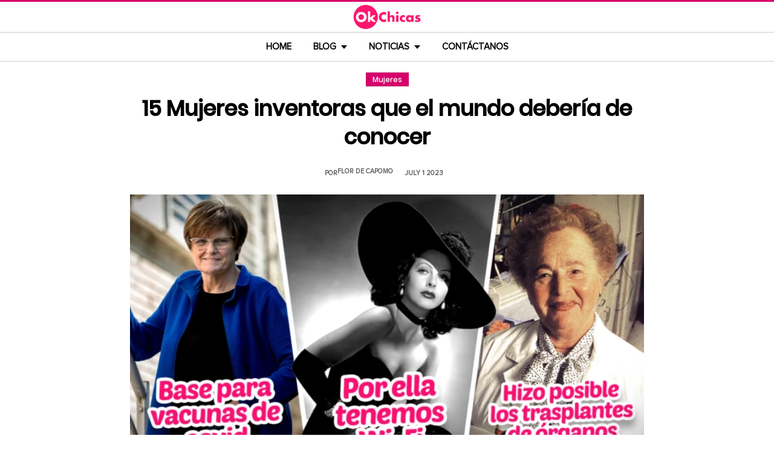

--- FILE ---
content_type: text/html; charset=UTF-8
request_url: https://www.okchicas.com/mujeres/mujeres-inventoras-mundo-deberia-conocer/
body_size: 14733
content:
<!DOCTYPE html>
<html lang="es" xmlns:og="http://ogp.me/ns#" xmlns:fb="http://ogp.me/ns/fb#">
<head >
<meta charset="UTF-8" />
<meta name="description" content="Un listado de 15 mujeres que contribuyeron a la ciencia tecnología e historia y que todas deberíamos conocer y reconocer sus nombres por sus invenciones" />
<meta name="viewport" content="width=device-width, initial-scale=1" />
<title>15 mujeres que contribuyeron a la invención y pocos lo saben</title>
<meta name='robots' content='max-image-preview:large' />
	<style>img:is([sizes="auto" i], [sizes^="auto," i]) { contain-intrinsic-size: 3000px 1500px }</style>
	<link rel="preload" as="image" href="https://www.okchicas.com/wp-content/uploads/2023/06/Mujeres-inventoras-que-el-mundo-deberia-conocer.jpg.webp" imagesrcset="https://www.okchicas.com/wp-content/uploads/2023/06/Mujeres-inventoras-que-el-mundo-deberia-conocer-730x381.jpg.webp 730w, https://www.okchicas.com/wp-content/uploads/2023/06/Mujeres-inventoras-que-el-mundo-deberia-conocer-400x209.jpg.webp 400w, https://www.okchicas.com/wp-content/uploads/2023/06/Mujeres-inventoras-que-el-mundo-deberia-conocer-520x272.jpg.webp 520w, https://www.okchicas.com/wp-content/uploads/2023/06/Mujeres-inventoras-que-el-mundo-deberia-conocer.jpg.webp 1200w" imagesizes="(max-width: 730px) 100vw, 730px" type="image/webp" fetchpriority="high"><link rel="alternate" type="application/rss+xml" title="OkChicas &raquo; Feed" href="https://www.okchicas.com/feed/" />
<script type="text/javascript" id="wpp-js" src="https://www.okchicas.com/wp-content/plugins/wordpress-popular-posts/assets/js/wpp.min.js?ver=7.3.6" data-sampling="1" data-sampling-rate="20" data-api-url="https://www.okchicas.com/wp-json/wordpress-popular-posts" data-post-id="681051" data-token="812b01b6bd" data-lang="0" data-debug="0"></script>
                    <link rel="preload" href="https://www.okchicas.com/wp-content/uploads/2025/05/cropped-Logo-OK-circulo-619x110-02.png.webp?v=1764264857" as="image" width="619" height="110">
                <link rel="preload" href="https://www.okchicas.com/wp-content/themes/genesis-child/fonts/rebanfont.woff2?v=1765223059" as="font" type="font/woff2" crossorigin="anonymous">
        <link rel="preload" href="https://www.okchicas.com/wp-content/themes/genesis-child/fonts/Poppins-SemiBold.woff2?v=1765223058" as="font" type="font/woff2" crossorigin="anonymous">
        <link rel="preload" href="https://www.okchicas.com/wp-content/themes/genesis-child/fonts/ProximaNova-Regular.woff2?v=1765223058" as="font" type="font/woff2" crossorigin="anonymous">

        <style id="sidebar-toggle-cls-fix">.sidebar-toggle-left,.sidebar-toggle-right{background:transparent;border:0;padding:0;color:inherit;display:none}@media (max-width:944px){.site-header .wrap{position:relative}.site-header .wrap>.sidebar-toggle-left,.site-header .wrap>.sidebar-toggle-right{display:inline-flex;align-items:center;justify-content:center;width:3.6rem;height:3.6rem;padding:.5rem;position:absolute;top:50%;transform:translateY(-50%);line-height:1}.site-header .wrap>.sidebar-toggle-left{left:1rem}.site-header .wrap>.sidebar-toggle-right{right:.1rem}.nav-primary .menu li.mobile-item>.sidebar-toggle-left{display:inline-flex;align-items:center;justify-content:center;width:3.6rem;height:3.6rem;padding:.5rem}}.sidebar-toggle-left .icon-menu,.sidebar-toggle-right .icon-menu{display:block;line-height:1;width:1em;height:1em}</style>
    <style id="reban-design-tokens-inline">:root{--color-primary:#d6006b;--color-accent:#0096d6;--color-highlight:#f83371;--color-highlight-strong:#ac0d12;--color-surface-contrast:#333;--color-text:#000;--color-text-muted:#5A5959;--color-text-soft:#999;--color-surface:#ffffff;--color-surface-dark:#222;--color-border:#ccc;--color-border-strong:#BFBDBD;--font-primary:'Poppins','Poppins-fallback',sans-serif;--font-secondary:'Proxima Nova','Proxima-fallback',sans-serif;--font-icon:'rebanfont';--spacing-xs:0.5rem;--spacing-sm:1rem;--spacing-md:1.5rem;--spacing-lg:2rem;--spacing-xl:2.5rem;--radius-sm:0.3rem;--focus-ring:0 0 0 0.3rem rgba(214,0,107,0.5);--focus-ring-offset:0.2rem;--slidebar-width:28rem;--slidebar-bg:#16171b;--slidebar-surface:#1f2025;--slidebar-border:rgba(214,0,107,0.35);--slidebar-text:#f2f2f2;--scrollbar-compensation:0px}@media (prefers-reduced-motion:reduce){:root{scroll-behavior:auto}*,*::before,*::after{animation-duration:0s;animation-iteration-count:1;transition-duration:0s}}i[class^="icon-"],i[class*=" icon-"]{font-family:var(--font-icon);speak:none;font-style:normal;font-weight:normal;font-variant:normal;text-transform:none;line-height:1;-webkit-font-smoothing:antialiased;-moz-osx-font-smoothing:grayscale}.icon-search:before{content:"\e900"}.icon-menu:before{content:"\e901"}.icon-mail:before{content:"\e902"}.icon-trending:before{content:"\e907"}.icon-angle-down:before{content:"\e905"}.icon-angle-up:before{content:"\e906"}.icon-comments:before{content:"\e970"}.icon-facebook:before{content:"\ea90"}.icon-instagram:before{content:"\ea92"}.icon-spotify:before{content:"\ea94"}.icon-twitter:before{content:"\ea96"}.icon-rss:before{content:"\ea9b"}.icon-youtube:before{content:"\ea9d"}.icon-pinterest:before{content:"\ead1"}</style><style id="reban-critical-single" data-type="inline-critical" data-version="1765223058">html{line-height:1.15;-webkit-text-size-adjust:100%}body{margin:0}main{display:block}h1{font-size:2em;margin:.67em 0}a{background-color:transparent}img{border-style:none}::-webkit-file-upload-button{-webkit-appearance:button;font:inherit}template{display:none}*,*::before,*::after{box-sizing:border-box}.clearfix:before,.clearfix:after{content:" ";display:table}.clearfix:after{clear:both}html{font-size:62.5%}body{background-color:var(--color-surface);color:var(--color-text);font-weight:400;font-size:1.2rem;font-family:var(--font-primary);line-height:1.6}a{color:var(--color-text-muted);text-decoration:none}.skip-links{clip:rect(1px,1px,1px,1px);position:absolute;top:0;left:0;z-index:100000;display:flex;flex-direction:column;gap:var(--spacing-sm);height:1px;width:1px;overflow:hidden}.skip-link{display:inline-block;padding:var(--spacing-sm) var(--spacing-md);background-color:var(--color-primary);color:#fff;font-weight:700;text-decoration:none;box-shadow:0 .2rem .4rem rgba(0,0,0,0.2)}p,li{font-family:var(--font-secondary)}p{padding:0;margin:var(--spacing-lg) 0}ul{margin:0;padding:0;line-height:1.5}h1,h2{margin-bottom:1.6rem;padding:0;font-weight:bold}h1{font-size:2.8rem;margin-bottom:1.2rem;line-height:1.4}h2{font-size:2.6rem;margin:5rem 0 1.1rem;line-height:3.2rem}iframe,img{max-width:100%;display:block;margin:0 auto}img{height:auto}::placeholder{color:var(--color-text-soft);opacity:1}.wrap{margin:0 auto;max-width:100rem}.site-inner{clear:both;margin:0 auto;max-width:105rem;padding:0 0 2.5rem;margin-top:0}.content{background-color:var(--color-surface);flex:1 1 auto}.single .content .entry{padding:0 1.5rem;margin-bottom:0}.content-sidebar-wrap{width:100%;display:flex;align-items:flex-start;gap:2rem;margin-top:2rem}.content-sidebar .content{flex:1 1 auto;width:100%;margin-top:0}.sidebar-primary{width:31.6rem;max-width:31.6rem;padding:0 0 0 1.5rem;flex:0 0 31.6rem}.sidebar a{color:var(--color-text);line-height:1.1;font-size:1.7rem;font-weight:700;font-family:var(--font-primary)}@media (min-width:945px){.sidebar .widget:last-child{position:sticky;top:0}}.aligncenter{display:block;margin:0 auto}.entry-title{font-size:3.5rem;line-height:4.7rem;color:var(--color-text);font-weight:bold;text-align:center;margin:1.5rem 0rem}.widget-wrap a{text-align:left}.widget{word-wrap:break-word}.widget li{list-style-type:none}.site-header{width:100%;z-index:9999;position:relative;border-top:.3rem solid var(--color-primary);background-color:var(--color-surface);padding:0}.site-header .wrap{display:flex;align-items:center;justify-content:center;overflow:hidden;padding:var(--spacing-xs) 0;gap:0;flex-wrap:wrap}.site-header .wrap>a{display:none}.title-area{float:left;width:26%}.header-image .title-area{padding:0}.site-title{line-height:1;margin:0;display:flex;align-items:center;justify-content:center}.site-title img{display:block;margin:0 auto;max-height:4rem;height:auto;width:auto}.site-title picture{display:block}.site-title a{display:inline-flex;align-items:center;justify-content:center;color:var(--color-primary);text-decoration:none}.header-full-width .title-area,.header-full-width .site-title{width:100%;text-align:center;font-weight:normal}.header-image .site-title a{display:block;text-indent:-9999px}.header-image .site-title a{display:inline-block;width:29rem;height:5.5rem;margin:0;background-image:url('../images/Logo-OK-circulo-619x110-02.png');background-repeat:no-repeat;background-position:center;background-size:contain}.genesis-nav-menu{clear:both;color:#fff;line-height:1;width:100%;text-transform:uppercase;font-size:1.5rem;text-align:center}.main-menu-icon{font-size:1.5rem;vertical-align:middle}.genesis-nav-menu .menu-item{display:inline-block;text-align:left;float:none}.genesis-nav-menu li.menu-item-has-children a:after{position:relative;top:1.1rem;content:'';border-left:.5rem solid transparent;border-right:.5rem solid transparent;border-top:0.6rem solid var(--color-text);margin:0 0 0 .8rem}.genesis-nav-menu li.menu-item-has-children li a:after{display:none;content:'';width:0;height:0;border-left:.5rem solid transparent;border-right:.5rem solid transparent;border-top:.5rem solid #787884}.genesis-nav-menu a{color:var(--color-text);display:block;line-height:1.3;padding:1.42rem 1.6rem;position:relative;font-weight:bold}.genesis-nav-menu .sub-menu{left:-9999px;opacity:0;text-transform:none;position:absolute;width:20rem;z-index:99}.genesis-nav-menu .sub-menu a{background-color:#fff;color:var(--color-text);border:.1rem solid var(--color-border-strong);border-top:none;font-size:1.4rem;padding:1rem;position:relative;width:20rem}.nav-primary{background-color:var(--color-surface);border-top:1px solid var(--color-border);border-bottom:1px solid var(--color-border)}.entry{margin-bottom:0rem}.single-post .entry-content>:first-child{margin-top:0}.entry-content p{font-size:1.7rem;line-height:1.4}.entry-meta{clear:both;color:var(--color-text-muted);text-transform:capitalize;font-size:1.1rem;margin:1.5rem 0;padding:1rem 0;text-transform:uppercase;font-weight:700}.entry-meta a{color:var(--color-text)}.entry-meta .entry-author{color:var(--color-text-muted);font-size:1.1rem;padding:0 1rem .5rem 0;text-transform:uppercase}.entry-author-name,.entry-meta .entry-author .entry-author-name,.entry-meta time{color:var(--color-text-muted)}.entry-meta time{font-size:1.1rem;padding:0 1rem;text-transform:uppercase}.sidebar ul{margin-bottom:0}.sidebar img{padding:0 0 .9rem}.sidebar li{list-style-type:none;margin-bottom:4.5rem;width:30rem;line-height:2.2rem}.header-box,.oc-article-header{padding:0;margin:0 auto;text-align:center;max-width:85rem}.single-post .header-box .full-img,.oc-article-header__media{min-height:18.8rem;aspect-ratio:16/9;contain:layout}.oc-article-header__media img.aligncenter{width:100%;height:auto;object-fit:cover}.single-post-category,.oc-article-header__category{margin:var(--spacing-lg) 0 var(--spacing-md)}.single-post-category a,.oc-article-header__category a{font-size:1.2rem;color:var(--color-surface);padding:0.2rem var(--spacing-sm);background:var(--color-primary);border:.1rem solid rgba(0,0,0,0.09);line-height:1}.oc-article-header__title{margin:var(--spacing-md) 0}.oc-article-header__meta{display:flex;align-items:center;justify-content:center;gap:var(--spacing-xs);margin:var(--spacing-md) 0;padding:var(--spacing-sm) 0}.oc-article-header__author,.oc-article-header__time{color:var(--color-text-muted)}.oc-article-header__author{padding-right:var(--spacing-sm)}@media only screen and (max-width:1200px){.site-inner,.wrap{max-width:90%}.header-box,.single .content .entry,.sidebar{border:none}.header-box{max-width:80rem}}@media only screen and (max-width:992px){.header-image .site-header .site-title a{margin:0;width:23rem;height:4.3rem;vertical-align:bottom}.site-inner{max-width:95%;max-width:73.1rem;margin-top:5.7rem}.site-header{position:fixed}.entry-title{font-size:3.1rem;line-height:4rem;margin:1.5rem .5rem}.site-title{font-size:3.8rem}.content,.sidebar-primary,.title-area{max-width:100%}.sidebar-primary{margin-top:0;margin-left:0}.nav-primary{display:none}.site-header{border-bottom:.1rem solid var(--color-border-strong)}.wrap{max-width:100%}.site-header .wrap{padding:var(--spacing-xs) 0;gap:0;position:relative;align-items:center}.sidebar{display:none}.site-header{padding:0}.genesis-nav-menu li{float:none}.genesis-nav-menu,.site-header .title-area,.site-title{text-align:center}h2{font-size:2.4rem;font-weight:bold;line-height:3.4rem}.nav-primary{display:block;border:none;box-shadow:none}.nav-primary .menu li{display:none}.site-title{font-size:3.8rem;margin:0}.site-header .wrap>a{display:inline-flex;position:absolute;font-size:2.5rem;color:var(--color-text);padding:var(--spacing-xs);top:50%;transform:translateY(-50%);align-items:center;justify-content:center;width:3.6rem;height:3.6rem;line-height:1}.site-header .wrap>a i{display:block;line-height:1;width:1em;height:1em}.site-header .wrap>a.sidebar-toggle-left{left:var(--spacing-sm)}.nav-primary .menu li.mobile-item>a.sidebar-toggle-left{display:inline-flex;align-items:center;justify-content:center;width:3.6rem;height:3.6rem;padding:var(--spacing-xs)}}@media only screen and (max-width:600px){.site-inner{max-width:100%;margin:1.5rem 3% 1rem}.entry-title{font-size:2.4rem;margin:1.5rem 0 0;line-height:1.4}.entry-content p{font-size:1.6rem;line-height:1.4}.full-img{display:block;position:relative;width:100vw;left:calc(-50vw + 50%);color:unset}.header-box{padding:0}.single .content .entry{padding:0;background-color:var(--color-surface);box-shadow:none}.genesis-nav-menu a{top:.4rem}.nav-primary .menu li.mobile-item{top:0rem}}@media only screen and (max-width:480px){.header-box{border:none;margin:0 0 2rem;margin:0}.header-image .site-header .site-title a{background-size:80% 80%}}#sidebar-site{min-height:100vh;background-color:var(--color-surface);padding:0}</style><link rel="canonical" href="https://www.okchicas.com/mujeres/mujeres-inventoras-mundo-deberia-conocer/" />
<style id='global-styles-inline-css' type='text/css'>
:root{--wp--preset--aspect-ratio--square: 1;--wp--preset--aspect-ratio--4-3: 4/3;--wp--preset--aspect-ratio--3-4: 3/4;--wp--preset--aspect-ratio--3-2: 3/2;--wp--preset--aspect-ratio--2-3: 2/3;--wp--preset--aspect-ratio--16-9: 16/9;--wp--preset--aspect-ratio--9-16: 9/16;--wp--preset--color--black: #000000;--wp--preset--color--cyan-bluish-gray: #abb8c3;--wp--preset--color--white: #ffffff;--wp--preset--color--pale-pink: #f78da7;--wp--preset--color--vivid-red: #cf2e2e;--wp--preset--color--luminous-vivid-orange: #ff6900;--wp--preset--color--luminous-vivid-amber: #fcb900;--wp--preset--color--light-green-cyan: #7bdcb5;--wp--preset--color--vivid-green-cyan: #00d084;--wp--preset--color--pale-cyan-blue: #8ed1fc;--wp--preset--color--vivid-cyan-blue: #0693e3;--wp--preset--color--vivid-purple: #9b51e0;--wp--preset--gradient--vivid-cyan-blue-to-vivid-purple: linear-gradient(135deg,rgba(6,147,227,1) 0%,rgb(155,81,224) 100%);--wp--preset--gradient--light-green-cyan-to-vivid-green-cyan: linear-gradient(135deg,rgb(122,220,180) 0%,rgb(0,208,130) 100%);--wp--preset--gradient--luminous-vivid-amber-to-luminous-vivid-orange: linear-gradient(135deg,rgba(252,185,0,1) 0%,rgba(255,105,0,1) 100%);--wp--preset--gradient--luminous-vivid-orange-to-vivid-red: linear-gradient(135deg,rgba(255,105,0,1) 0%,rgb(207,46,46) 100%);--wp--preset--gradient--very-light-gray-to-cyan-bluish-gray: linear-gradient(135deg,rgb(238,238,238) 0%,rgb(169,184,195) 100%);--wp--preset--gradient--cool-to-warm-spectrum: linear-gradient(135deg,rgb(74,234,220) 0%,rgb(151,120,209) 20%,rgb(207,42,186) 40%,rgb(238,44,130) 60%,rgb(251,105,98) 80%,rgb(254,248,76) 100%);--wp--preset--gradient--blush-light-purple: linear-gradient(135deg,rgb(255,206,236) 0%,rgb(152,150,240) 100%);--wp--preset--gradient--blush-bordeaux: linear-gradient(135deg,rgb(254,205,165) 0%,rgb(254,45,45) 50%,rgb(107,0,62) 100%);--wp--preset--gradient--luminous-dusk: linear-gradient(135deg,rgb(255,203,112) 0%,rgb(199,81,192) 50%,rgb(65,88,208) 100%);--wp--preset--gradient--pale-ocean: linear-gradient(135deg,rgb(255,245,203) 0%,rgb(182,227,212) 50%,rgb(51,167,181) 100%);--wp--preset--gradient--electric-grass: linear-gradient(135deg,rgb(202,248,128) 0%,rgb(113,206,126) 100%);--wp--preset--gradient--midnight: linear-gradient(135deg,rgb(2,3,129) 0%,rgb(40,116,252) 100%);--wp--preset--font-size--small: 13px;--wp--preset--font-size--medium: 20px;--wp--preset--font-size--large: 36px;--wp--preset--font-size--x-large: 42px;--wp--preset--spacing--20: 0.44rem;--wp--preset--spacing--30: 0.67rem;--wp--preset--spacing--40: 1rem;--wp--preset--spacing--50: 1.5rem;--wp--preset--spacing--60: 2.25rem;--wp--preset--spacing--70: 3.38rem;--wp--preset--spacing--80: 5.06rem;--wp--preset--shadow--natural: 6px 6px 9px rgba(0, 0, 0, 0.2);--wp--preset--shadow--deep: 12px 12px 50px rgba(0, 0, 0, 0.4);--wp--preset--shadow--sharp: 6px 6px 0px rgba(0, 0, 0, 0.2);--wp--preset--shadow--outlined: 6px 6px 0px -3px rgba(255, 255, 255, 1), 6px 6px rgba(0, 0, 0, 1);--wp--preset--shadow--crisp: 6px 6px 0px rgba(0, 0, 0, 1);}:where(.is-layout-flex){gap: 0.5em;}:where(.is-layout-grid){gap: 0.5em;}body .is-layout-flex{display: flex;}.is-layout-flex{flex-wrap: wrap;align-items: center;}.is-layout-flex > :is(*, div){margin: 0;}body .is-layout-grid{display: grid;}.is-layout-grid > :is(*, div){margin: 0;}:where(.wp-block-columns.is-layout-flex){gap: 2em;}:where(.wp-block-columns.is-layout-grid){gap: 2em;}:where(.wp-block-post-template.is-layout-flex){gap: 1.25em;}:where(.wp-block-post-template.is-layout-grid){gap: 1.25em;}.has-black-color{color: var(--wp--preset--color--black) !important;}.has-cyan-bluish-gray-color{color: var(--wp--preset--color--cyan-bluish-gray) !important;}.has-white-color{color: var(--wp--preset--color--white) !important;}.has-pale-pink-color{color: var(--wp--preset--color--pale-pink) !important;}.has-vivid-red-color{color: var(--wp--preset--color--vivid-red) !important;}.has-luminous-vivid-orange-color{color: var(--wp--preset--color--luminous-vivid-orange) !important;}.has-luminous-vivid-amber-color{color: var(--wp--preset--color--luminous-vivid-amber) !important;}.has-light-green-cyan-color{color: var(--wp--preset--color--light-green-cyan) !important;}.has-vivid-green-cyan-color{color: var(--wp--preset--color--vivid-green-cyan) !important;}.has-pale-cyan-blue-color{color: var(--wp--preset--color--pale-cyan-blue) !important;}.has-vivid-cyan-blue-color{color: var(--wp--preset--color--vivid-cyan-blue) !important;}.has-vivid-purple-color{color: var(--wp--preset--color--vivid-purple) !important;}.has-black-background-color{background-color: var(--wp--preset--color--black) !important;}.has-cyan-bluish-gray-background-color{background-color: var(--wp--preset--color--cyan-bluish-gray) !important;}.has-white-background-color{background-color: var(--wp--preset--color--white) !important;}.has-pale-pink-background-color{background-color: var(--wp--preset--color--pale-pink) !important;}.has-vivid-red-background-color{background-color: var(--wp--preset--color--vivid-red) !important;}.has-luminous-vivid-orange-background-color{background-color: var(--wp--preset--color--luminous-vivid-orange) !important;}.has-luminous-vivid-amber-background-color{background-color: var(--wp--preset--color--luminous-vivid-amber) !important;}.has-light-green-cyan-background-color{background-color: var(--wp--preset--color--light-green-cyan) !important;}.has-vivid-green-cyan-background-color{background-color: var(--wp--preset--color--vivid-green-cyan) !important;}.has-pale-cyan-blue-background-color{background-color: var(--wp--preset--color--pale-cyan-blue) !important;}.has-vivid-cyan-blue-background-color{background-color: var(--wp--preset--color--vivid-cyan-blue) !important;}.has-vivid-purple-background-color{background-color: var(--wp--preset--color--vivid-purple) !important;}.has-black-border-color{border-color: var(--wp--preset--color--black) !important;}.has-cyan-bluish-gray-border-color{border-color: var(--wp--preset--color--cyan-bluish-gray) !important;}.has-white-border-color{border-color: var(--wp--preset--color--white) !important;}.has-pale-pink-border-color{border-color: var(--wp--preset--color--pale-pink) !important;}.has-vivid-red-border-color{border-color: var(--wp--preset--color--vivid-red) !important;}.has-luminous-vivid-orange-border-color{border-color: var(--wp--preset--color--luminous-vivid-orange) !important;}.has-luminous-vivid-amber-border-color{border-color: var(--wp--preset--color--luminous-vivid-amber) !important;}.has-light-green-cyan-border-color{border-color: var(--wp--preset--color--light-green-cyan) !important;}.has-vivid-green-cyan-border-color{border-color: var(--wp--preset--color--vivid-green-cyan) !important;}.has-pale-cyan-blue-border-color{border-color: var(--wp--preset--color--pale-cyan-blue) !important;}.has-vivid-cyan-blue-border-color{border-color: var(--wp--preset--color--vivid-cyan-blue) !important;}.has-vivid-purple-border-color{border-color: var(--wp--preset--color--vivid-purple) !important;}.has-vivid-cyan-blue-to-vivid-purple-gradient-background{background: var(--wp--preset--gradient--vivid-cyan-blue-to-vivid-purple) !important;}.has-light-green-cyan-to-vivid-green-cyan-gradient-background{background: var(--wp--preset--gradient--light-green-cyan-to-vivid-green-cyan) !important;}.has-luminous-vivid-amber-to-luminous-vivid-orange-gradient-background{background: var(--wp--preset--gradient--luminous-vivid-amber-to-luminous-vivid-orange) !important;}.has-luminous-vivid-orange-to-vivid-red-gradient-background{background: var(--wp--preset--gradient--luminous-vivid-orange-to-vivid-red) !important;}.has-very-light-gray-to-cyan-bluish-gray-gradient-background{background: var(--wp--preset--gradient--very-light-gray-to-cyan-bluish-gray) !important;}.has-cool-to-warm-spectrum-gradient-background{background: var(--wp--preset--gradient--cool-to-warm-spectrum) !important;}.has-blush-light-purple-gradient-background{background: var(--wp--preset--gradient--blush-light-purple) !important;}.has-blush-bordeaux-gradient-background{background: var(--wp--preset--gradient--blush-bordeaux) !important;}.has-luminous-dusk-gradient-background{background: var(--wp--preset--gradient--luminous-dusk) !important;}.has-pale-ocean-gradient-background{background: var(--wp--preset--gradient--pale-ocean) !important;}.has-electric-grass-gradient-background{background: var(--wp--preset--gradient--electric-grass) !important;}.has-midnight-gradient-background{background: var(--wp--preset--gradient--midnight) !important;}.has-small-font-size{font-size: var(--wp--preset--font-size--small) !important;}.has-medium-font-size{font-size: var(--wp--preset--font-size--medium) !important;}.has-large-font-size{font-size: var(--wp--preset--font-size--large) !important;}.has-x-large-font-size{font-size: var(--wp--preset--font-size--x-large) !important;}
:where(.wp-block-post-template.is-layout-flex){gap: 1.25em;}:where(.wp-block-post-template.is-layout-grid){gap: 1.25em;}
:where(.wp-block-columns.is-layout-flex){gap: 2em;}:where(.wp-block-columns.is-layout-grid){gap: 2em;}
:root :where(.wp-block-pullquote){font-size: 1.5em;line-height: 1.6;}
</style>
<link rel='stylesheet' id='reban-css' href='https://www.okchicas.com/wp-content/themes/genesis-child/css/style.css?ver=251208_194418' type='text/css' media='print' onload="this.media='all'" />
<noscript><link rel='stylesheet' id='reban-css' href='https://www.okchicas.com/wp-content/themes/genesis-child/css/style.css?ver=251208_194418' type='text/css' media='all' />
</noscript><link rel="https://api.w.org/" href="https://www.okchicas.com/wp-json/" /><link rel="alternate" title="JSON" type="application/json" href="https://www.okchicas.com/wp-json/wp/v2/posts/681051" /><link rel="alternate" title="oEmbed (JSON)" type="application/json+oembed" href="https://www.okchicas.com/wp-json/oembed/1.0/embed?url=https%3A%2F%2Fwww.okchicas.com%2Fmujeres%2Fmujeres-inventoras-mundo-deberia-conocer%2F" />
<link rel="alternate" title="oEmbed (XML)" type="text/xml+oembed" href="https://www.okchicas.com/wp-json/oembed/1.0/embed?url=https%3A%2F%2Fwww.okchicas.com%2Fmujeres%2Fmujeres-inventoras-mundo-deberia-conocer%2F&#038;format=xml" />
            <style id="wpp-loading-animation-styles">@-webkit-keyframes bgslide{from{background-position-x:0}to{background-position-x:-200%}}@keyframes bgslide{from{background-position-x:0}to{background-position-x:-200%}}.wpp-widget-block-placeholder,.wpp-shortcode-placeholder{margin:0 auto;width:60px;height:3px;background:#dd3737;background:linear-gradient(90deg,#dd3737 0%,#571313 10%,#dd3737 100%);background-size:200% auto;border-radius:3px;-webkit-animation:bgslide 1s infinite linear;animation:bgslide 1s infinite linear}</style>
            <link rel="icon" href="https://www.okchicas.com/wp-content/themes/genesis-child/images/favicon.ico" />
<style>.wp-block-gallery.is-cropped .blocks-gallery-item picture{height:100%;width:100%;}</style><link rel="preconnect" href="https://securepubads.g.doubleclick.net" crossorigin>
<link rel="preconnect" href="https://googleads.g.doubleclick.net"    crossorigin>

<!-- AdX -->
<script async src="https://securepubads.g.doubleclick.net/tag/js/gpt.js"></script>
<script>
  window.googletag = window.googletag || {cmd: []};
  googletag.cmd.push(function() {
    googletag.defineSlot('/86430479/OkChicas_Top_Billboard', [[300, 250], [320, 50], [970, 250], [336, 280], [728, 90], [970, 90], [320, 100], [1, 1]], 'div-gpt-ad-1624665948236-0').addService(googletag.pubads());
    googletag.defineSlot('/86430479/OkChicas_Posts_1st', [[300, 250], [336, 280]], 'div-gpt-ad-1559952203338-0').addService(googletag.pubads());
    googletag.defineSlot('/86430479/OkChicas_Posts_Middle', [[336, 280], [300, 250]], 'div-gpt-ad-1559952281311-0').addService(googletag.pubads());
    googletag.defineSlot('/86430479/OkChicas_Posts_End', [[120, 240], [160, 600], [300, 600], [300, 250], [120, 600], [336, 280]], 'div-gpt-ad-1559952324761-0').addService(googletag.pubads());
    googletag.defineSlot('/86430479/OkChicas_Posts_Sidebar', [300, 250], 'div-gpt-ad-1559952369216-0').addService(googletag.pubads());
    googletag.defineSlot('/86430479/OkChicas_Posts_SidebarBottom', [[300, 600], [300, 250], [160, 600]], 'div-gpt-ad-1559952409139-0').addService(googletag.pubads());
    googletag.defineSlot('/86430479/OkChicas/okchicas_footer_sticky', [[320, 50], [300, 50]], 'div-gpt-ad-1586500267686-0').addService(googletag.pubads());
    googletag.pubads().enableSingleRequest();
    googletag.pubads().collapseEmptyDivs();
    googletag.pubads().enableVideoAds();

  // C) Enable lazy loading with...
  googletag.pubads().enableLazyLoad({
    fetchMarginPercent: 25,  // Fetch slots within 1 viewports.
    renderMarginPercent: 25,  // Render slots within .75 viewports.
    mobileScaling: 1.25  // 2X the above values on mobile.
  });

    googletag.enableServices();
  });
</script><!-- Auto ads -->
<script async src="https://pagead2.googlesyndication.com/pagead/js/adsbygoogle.js?client=ca-pub-1826128735587518" crossorigin="anonymous"></script>
<!-- START - Open Graph and Twitter Card Tags 3.3.7 -->
 <!-- Facebook Open Graph -->
  <meta property="og:locale" content="es_LA"/>
  <meta property="og:site_name" content="OkChicas"/>
  <meta property="og:title" content="15 Mujeres inventoras que el mundo debería de conocer"/>
  <meta property="og:url" content="https://www.okchicas.com/mujeres/mujeres-inventoras-mundo-deberia-conocer/"/>
  <meta property="og:type" content="article"/>
  <meta property="og:description" content="Ya lo han dicho antes, ser mujer no es fácil y mucho menos en un mundo en el que durante muchos años hemos luchado por derechos de toda índole. Es por esa razón que haciendo honor a OkChicas y a que admiramos y respetamos a las mujeres, hoy queremos rendir un pequeño homenaje a 15 mujeres inventoras"/>
  <meta property="og:image" content="https://www.okchicas.com/wp-content/uploads/2023/06/Mujeres-inventoras-que-el-mundo-deberia-conocer.jpg"/>
  <meta property="og:image:url" content="https://www.okchicas.com/wp-content/uploads/2023/06/Mujeres-inventoras-que-el-mundo-deberia-conocer.jpg"/>
  <meta property="og:image:secure_url" content="https://www.okchicas.com/wp-content/uploads/2023/06/Mujeres-inventoras-que-el-mundo-deberia-conocer.jpg"/>
  <meta property="og:image:width" content="1200"/>
  <meta property="og:image:height" content="627"/>
  <meta property="article:published_time" content="2023-07-01T11:40:03-06:00"/>
  <meta property="article:modified_time" content="2023-07-01T14:02:37-06:00" />
  <meta property="og:updated_time" content="2023-07-01T14:02:37-06:00" />
  <meta property="fb:app_id" content="476532999216237"/>
 <!-- Google+ / Schema.org -->
 <!-- Twitter Cards -->
 <!-- SEO -->
 <!-- Misc. tags -->
 <!-- is_singular -->
<!-- END - Open Graph and Twitter Card Tags 3.3.7 -->
	
</head>
<body class="wp-singular post-template-default single single-post postid-681051 single-format-standard wp-theme-genesis wp-child-theme-genesis-child header-full-width content-sidebar genesis-breadcrumbs-hidden" itemscope itemtype="https://schema.org/WebPage">	<div class="skip-links">
		<a class="skip-link" href="#main-content">Saltar al contenido principal</a>
		<a class="skip-link" href="#site-navigation">Saltar a la navegacion principal</a>
	</div>
	<div id="sidebar-site"><div class="site-container clearfix"><header class="site-header clearfix" itemscope itemtype="https://schema.org/WPHeader"><div class="wrap"><div class="title-area"><p class="site-title"><a href="https://www.okchicas.com/" rel="home"><img src="https://www.okchicas.com/wp-content/uploads/2025/05/cropped-Logo-OK-circulo-619x110-02.png.webp?v=1764264857" width="619" height="110" alt="OkChicas"></a></p></div><button type="button" class="sidebar-toggle-left" aria-label="Abrir menu principal" aria-expanded="false" aria-controls="sidebar-offcanvas-left"><i class="icon-menu"></i></button></div></header><nav class="nav-primary clearfix" aria-label="Main" id="site-navigation" itemscope itemtype="https://schema.org/SiteNavigationElement"><div class="wrap"><ul id="menu-menu-principal" class="menu genesis-nav-menu menu-primary"><li class="menu-item mobile-item"><button type="button" class="sidebar-toggle-left" aria-label="Abrir menu principal" aria-expanded="false" aria-controls="sidebar-offcanvas-left"><i class="icon-menu main-menu-icon"></i></button></li><li id="menu-item-331132" class="menu-item menu-item-type-custom menu-item-object-custom menu-item-home menu-item-331132"><a href="https://www.okchicas.com/" itemprop="url"><span itemprop="name">Home</span></a></li>
<li id="menu-item-528929" class="menu-item menu-item-type-custom menu-item-object-custom menu-item-has-children menu-item-528929"><a itemprop="url"><span itemprop="name">Blog</span></a>
<ul class="sub-menu">
	<li id="menu-item-528931" class="menu-item menu-item-type-taxonomy menu-item-object-category menu-item-528931"><a href="https://www.okchicas.com/category/belleza/" itemprop="url"><span itemprop="name">Belleza</span></a></li>
	<li id="menu-item-528932" class="menu-item menu-item-type-taxonomy menu-item-object-category menu-item-528932"><a href="https://www.okchicas.com/category/bienestar/" itemprop="url"><span itemprop="name">Bienestar</span></a></li>
	<li id="menu-item-528933" class="menu-item menu-item-type-taxonomy menu-item-object-category menu-item-528933"><a href="https://www.okchicas.com/category/comida/" itemprop="url"><span itemprop="name">Comida</span></a></li>
	<li id="menu-item-528934" class="menu-item menu-item-type-taxonomy menu-item-object-category menu-item-528934"><a href="https://www.okchicas.com/category/curiosidades/" itemprop="url"><span itemprop="name">Curiosidades</span></a></li>
	<li id="menu-item-528935" class="menu-item menu-item-type-taxonomy menu-item-object-category menu-item-528935"><a href="https://www.okchicas.com/category/decoracion/" itemprop="url"><span itemprop="name">Decoración</span></a></li>
	<li id="menu-item-528936" class="menu-item menu-item-type-taxonomy menu-item-object-category menu-item-528936"><a href="https://www.okchicas.com/category/diy/" itemprop="url"><span itemprop="name">DIY</span></a></li>
	<li id="menu-item-528937" class="menu-item menu-item-type-taxonomy menu-item-object-category menu-item-528937"><a href="https://www.okchicas.com/category/entretenimiento/" itemprop="url"><span itemprop="name">Entretenimiento</span></a></li>
	<li id="menu-item-528938" class="menu-item menu-item-type-taxonomy menu-item-object-category menu-item-528938"><a href="https://www.okchicas.com/category/fotografia/" itemprop="url"><span itemprop="name">Fotografía</span></a></li>
	<li id="menu-item-528939" class="menu-item menu-item-type-taxonomy menu-item-object-category menu-item-528939"><a href="https://www.okchicas.com/category/humor/" itemprop="url"><span itemprop="name">Humor</span></a></li>
	<li id="menu-item-528940" class="menu-item menu-item-type-taxonomy menu-item-object-category menu-item-528940"><a href="https://www.okchicas.com/category/inspiracion/" itemprop="url"><span itemprop="name">Inspiración &amp; Reflexión</span></a></li>
	<li id="menu-item-528941" class="menu-item menu-item-type-taxonomy menu-item-object-category menu-item-528941"><a href="https://www.okchicas.com/category/letras/" itemprop="url"><span itemprop="name">Letras</span></a></li>
	<li id="menu-item-528942" class="menu-item menu-item-type-taxonomy menu-item-object-category menu-item-528942"><a href="https://www.okchicas.com/category/maternidad/" itemprop="url"><span itemprop="name">Maternidad</span></a></li>
	<li id="menu-item-528943" class="menu-item menu-item-type-taxonomy menu-item-object-category menu-item-528943"><a href="https://www.okchicas.com/category/moda/" itemprop="url"><span itemprop="name">Moda</span></a></li>
	<li id="menu-item-528944" class="menu-item menu-item-type-taxonomy menu-item-object-category current-post-ancestor current-menu-parent current-post-parent menu-item-528944"><a href="https://www.okchicas.com/category/mujeres/" itemprop="url"><span itemprop="name">Mujeres</span></a></li>
	<li id="menu-item-528945" class="menu-item menu-item-type-taxonomy menu-item-object-category menu-item-528945"><a href="https://www.okchicas.com/category/naturaleza/" itemprop="url"><span itemprop="name">Naturaleza</span></a></li>
	<li id="menu-item-528946" class="menu-item menu-item-type-taxonomy menu-item-object-category menu-item-528946"><a href="https://www.okchicas.com/category/shopping/" itemprop="url"><span itemprop="name">Shopping</span></a></li>
	<li id="menu-item-528947" class="menu-item menu-item-type-taxonomy menu-item-object-category menu-item-528947"><a href="https://www.okchicas.com/category/tips/" itemprop="url"><span itemprop="name">Tips</span></a></li>
	<li id="menu-item-528948" class="menu-item menu-item-type-taxonomy menu-item-object-category menu-item-528948"><a href="https://www.okchicas.com/category/tu/" itemprop="url"><span itemprop="name">Tú</span></a></li>
</ul>
</li>
<li id="menu-item-528922" class="menu-item menu-item-type-taxonomy menu-item-object-category menu-item-has-children menu-item-528922"><a href="https://www.okchicas.com/category/noticias/" itemprop="url"><span itemprop="name">Noticias</span></a>
<ul class="sub-menu">
	<li id="menu-item-528919" class="menu-item menu-item-type-taxonomy menu-item-object-category menu-item-528919"><a href="https://www.okchicas.com/category/noticias/entretenimiento-noticias/" itemprop="url"><span itemprop="name">Entretenimiento</span></a></li>
	<li id="menu-item-528927" class="menu-item menu-item-type-taxonomy menu-item-object-category menu-item-528927"><a href="https://www.okchicas.com/category/noticias/estilo-de-vida/" itemprop="url"><span itemprop="name">Estilo de vida</span></a></li>
	<li id="menu-item-528926" class="menu-item menu-item-type-taxonomy menu-item-object-category menu-item-528926"><a href="https://www.okchicas.com/category/noticias/salud/" itemprop="url"><span itemprop="name">Salud</span></a></li>
</ul>
</li>
<li id="menu-item-331133" class="menu-item menu-item-type-post_type menu-item-object-page menu-item-331133"><a href="https://www.okchicas.com/contacto/" itemprop="url"><span itemprop="name">Contáctanos</span></a></li>
</ul></div></nav><div class="site-inner clearfix">    <div class="header-box oc-article-header">
            <div class="single-post-category oc-article-header__category">
        <span><a href="https://www.okchicas.com/category/mujeres/" rel="category tag">Mujeres</a></span>
    </div>
    <h1 class="entry-title oc-article-header__title" itemprop="headline">15 Mujeres inventoras que el mundo debería de conocer</h1>
    <p class="entry-meta oc-article-header__meta">Por
        <span class="entry-author oc-article-header__author" itemprop="author" itemscope itemtype="https://schema.org/Person">
            <a href="https://www.okchicas.com/author/adelinairazema/" class="entry-author-link" itemprop="url" rel="author">
                <span class="entry-author-name" itemprop="name">Flor de Capomo</span>
            </a>
        </span>
        <time class="oc-article-header__time" itemprop="datePublished" content="2023-07-01">
            July 1 2023        </time>
    </p>
                <div class="full-img oc-article-header__media" style="aspect-ratio: 1200 / 627;">
        <picture><source srcset="https://www.okchicas.com/wp-content/uploads/2023/06/Mujeres-inventoras-que-el-mundo-deberia-conocer-730x381.jpg.webp 730w, https://www.okchicas.com/wp-content/uploads/2023/06/Mujeres-inventoras-que-el-mundo-deberia-conocer-400x209.jpg.webp 400w, https://www.okchicas.com/wp-content/uploads/2023/06/Mujeres-inventoras-que-el-mundo-deberia-conocer-520x272.jpg.webp 520w, https://www.okchicas.com/wp-content/uploads/2023/06/Mujeres-inventoras-que-el-mundo-deberia-conocer.jpg.webp 1200w" sizes="(max-width: 730px) 100vw, 730px" type="image/webp"><source srcset="https://www.okchicas.com/wp-content/uploads/2023/06/Mujeres-inventoras-que-el-mundo-deberia-conocer-730x381.jpg 730w, https://www.okchicas.com/wp-content/uploads/2023/06/Mujeres-inventoras-que-el-mundo-deberia-conocer-400x209.jpg 400w, https://www.okchicas.com/wp-content/uploads/2023/06/Mujeres-inventoras-que-el-mundo-deberia-conocer-520x272.jpg 520w, https://www.okchicas.com/wp-content/uploads/2023/06/Mujeres-inventoras-que-el-mundo-deberia-conocer.jpg 1200w" sizes="(max-width: 730px) 100vw, 730px"><img width="730" height="381" src="https://www.okchicas.com/wp-content/uploads/2023/06/Mujeres-inventoras-que-el-mundo-deberia-conocer-730x381.jpg" class="aligncenter" alt="" fetchpriority="high" loading="eager" decoding="async" sizes="(max-width: 730px) 100vw, 730px" srcset="https://www.okchicas.com/wp-content/uploads/2023/06/Mujeres-inventoras-que-el-mundo-deberia-conocer-730x381.jpg 730w, https://www.okchicas.com/wp-content/uploads/2023/06/Mujeres-inventoras-que-el-mundo-deberia-conocer-400x209.jpg 400w, https://www.okchicas.com/wp-content/uploads/2023/06/Mujeres-inventoras-que-el-mundo-deberia-conocer-520x272.jpg 520w, https://www.okchicas.com/wp-content/uploads/2023/06/Mujeres-inventoras-que-el-mundo-deberia-conocer.jpg 1200w" /></picture>    </div>
        </div>
    <div class="topbillboard"  style="float:none; text-align:center; margin:0; min-height:250px;">
  
  <!-- /86430479/OkChicas_Top_Billboard -->
  <div id='div-gpt-ad-1624665948236-0'>
    <script>
      googletag.cmd.push(function() { googletag.display('div-gpt-ad-1624665948236-0'); });
    </script>
  </div>

</div><div class="content-sidebar-wrap"><main class="content" id="main-content" tabindex="-1" role="main"><article class="post-681051 post type-post status-publish format-standard has-post-thumbnail category-mujeres entry clearfix" aria-label="15 Mujeres inventoras que el mundo debería de conocer" itemscope itemtype="https://schema.org/CreativeWork"><header class="entry-header"></header><div class="entry-content clearfix" itemprop="text"><p>Ya lo han dicho antes, ser mujer no es fácil y mucho menos en un mundo en el que durante muchos años hemos luchado por derechos de toda índole. Es por esa razón que haciendo honor a OkChicas y a que admiramos y respetamos a las mujeres, hoy queremos rendir un pequeño homenaje a 15 mujeres inventoras que cambiaron el mundo y muy pocas personas lo saben.</p>
<p>Y no es por demeritar a los hombres que contribuyeron a la ciencia, historia, tecnología etc., es solo que en esta ocasión queremos que conozcas las mujeres que idearon distintas novedades en su campo y que no han sido tan reconocidas como debe ser. A continuación te dejamos la lista.</p><div class="full-adsense" style="float:none;text-align:center;margin: 3.4rem 0;">

  <!-- /86430479/OkChicas_Posts_1st -->
  <div id='div-gpt-ad-1559952203338-0'>
  <script>
  googletag.cmd.push(function() { googletag.display('div-gpt-ad-1559952203338-0'); });
  </script>
  </div>

</div>
<h2>1. Margaret Eloise Knight &#8211; Bolsa de papel</h2>
<p><picture><source srcset="https://www.okchicas.com/wp-content/uploads/2023/06/famous-women-inventors-23-646cd10261d8a__700.jpg.webp 700w, https://www.okchicas.com/wp-content/uploads/2023/06/famous-women-inventors-23-646cd10261d8a__700-400x368.jpg.webp 400w" sizes='(max-width: 700px) 100vw, 700px' type="image/webp"><img decoding="async" class="alignnone size-full wp-image-681056" src="https://www.okchicas.com/wp-content/uploads/2023/06/famous-women-inventors-23-646cd10261d8a__700.jpg" alt="recorte de una foto de Margaret Eloise Knight " width="700" height="644" srcset="https://www.okchicas.com/wp-content/uploads/2023/06/famous-women-inventors-23-646cd10261d8a__700.jpg 700w, https://www.okchicas.com/wp-content/uploads/2023/06/famous-women-inventors-23-646cd10261d8a__700-400x368.jpg 400w" sizes="(max-width: 700px) 100vw, 700px" data-eio="p" /></picture></p>
<h2>2. Hedy Lamarr &#8211; Tecnología de salto de frecuencia (la base del wifi y GPS)</h2>
<p><picture><source srcset="https://www.okchicas.com/wp-content/uploads/2023/06/famous-women-inventors-19-646cce56ac4c0__700-559x700.jpg.webp 559w, https://www.okchicas.com/wp-content/uploads/2023/06/famous-women-inventors-19-646cce56ac4c0__700-400x501.jpg.webp 400w, https://www.okchicas.com/wp-content/uploads/2023/06/famous-women-inventors-19-646cce56ac4c0__700.jpg.webp 700w" sizes='(max-width: 559px) 100vw, 559px' type="image/webp"><img decoding="async" class="alignnone size-large wp-image-681057" src="https://www.okchicas.com/wp-content/uploads/2023/06/famous-women-inventors-19-646cce56ac4c0__700-559x700.jpg" alt="Hedy Lamarr en blanco y negro " width="559" height="700" srcset="https://www.okchicas.com/wp-content/uploads/2023/06/famous-women-inventors-19-646cce56ac4c0__700-559x700.jpg 559w, https://www.okchicas.com/wp-content/uploads/2023/06/famous-women-inventors-19-646cce56ac4c0__700-400x501.jpg 400w, https://www.okchicas.com/wp-content/uploads/2023/06/famous-women-inventors-19-646cce56ac4c0__700.jpg 700w" sizes="(max-width: 559px) 100vw, 559px" data-eio="p" /></picture></p>
<h2>3. Katalin Karikó &#8211; Modificar mensajero ácido ribonucleico (base para vacunas incluidas covid-19)</h2>
<p><picture><source srcset="https://www.okchicas.com/wp-content/uploads/2023/06/famous-women-inventors-30-646db39083663__700.jpg.webp 700w, https://www.okchicas.com/wp-content/uploads/2023/06/famous-women-inventors-30-646db39083663__700-400x312.jpg.webp 400w" sizes='auto, (max-width: 700px) 100vw, 700px' type="image/webp"><img loading="lazy" decoding="async" class="alignnone size-full wp-image-681058" src="https://www.okchicas.com/wp-content/uploads/2023/06/famous-women-inventors-30-646db39083663__700.jpg" alt="Katalin Karikó con saco azul y blusa negra " width="700" height="546" srcset="https://www.okchicas.com/wp-content/uploads/2023/06/famous-women-inventors-30-646db39083663__700.jpg 700w, https://www.okchicas.com/wp-content/uploads/2023/06/famous-women-inventors-30-646db39083663__700-400x312.jpg 400w" sizes="auto, (max-width: 700px) 100vw, 700px" data-eio="p" /></picture></p>
<h2>4. Gertrude Belle Elion &#8211; Hizo posibles los trasplantes de órganos</h2>
<p><picture><source srcset="https://www.okchicas.com/wp-content/uploads/2023/06/famous-women-inventors-16-646ccc375563b__700.jpg.webp 700w, https://www.okchicas.com/wp-content/uploads/2023/06/famous-women-inventors-16-646ccc375563b__700-400x295.jpg.webp 400w" sizes='auto, (max-width: 700px) 100vw, 700px' type="image/webp"><img loading="lazy" decoding="async" class="alignnone size-full wp-image-681062" src="https://www.okchicas.com/wp-content/uploads/2023/06/famous-women-inventors-16-646ccc375563b__700.jpg" alt="Gertrude B. Elion con blusa beige " width="700" height="517" srcset="https://www.okchicas.com/wp-content/uploads/2023/06/famous-women-inventors-16-646ccc375563b__700.jpg 700w, https://www.okchicas.com/wp-content/uploads/2023/06/famous-women-inventors-16-646ccc375563b__700-400x295.jpg 400w" sizes="auto, (max-width: 700px) 100vw, 700px" data-eio="p" /></picture></p>
<h2>5. Katharine Burr Blodgett &#8211; Vidrio no reflectante</h2>
<p><picture><source srcset="https://www.okchicas.com/wp-content/uploads/2023/06/famous-women-inventors-18-646ccdd62ae1d__700.jpg.webp 700w, https://www.okchicas.com/wp-content/uploads/2023/06/famous-women-inventors-18-646ccdd62ae1d__700-400x328.jpg.webp 400w" sizes='auto, (max-width: 700px) 100vw, 700px' type="image/webp"><img loading="lazy" decoding="async" class="alignnone size-full wp-image-681065" src="https://www.okchicas.com/wp-content/uploads/2023/06/famous-women-inventors-18-646ccdd62ae1d__700.jpg" alt="Katharine Burr Blodgett con una máquina " width="700" height="574" srcset="https://www.okchicas.com/wp-content/uploads/2023/06/famous-women-inventors-18-646ccdd62ae1d__700.jpg 700w, https://www.okchicas.com/wp-content/uploads/2023/06/famous-women-inventors-18-646ccdd62ae1d__700-400x328.jpg 400w" sizes="auto, (max-width: 700px) 100vw, 700px" data-eio="p" /></picture></p>
<h2>6. Catia Bastioli &#8211; Plásticos biodegradables</h2>
<p><picture><source srcset="https://www.okchicas.com/wp-content/uploads/2023/06/famous-women-inventors-45-646dc599ada99__700.jpg.webp 700w, https://www.okchicas.com/wp-content/uploads/2023/06/famous-women-inventors-45-646dc599ada99__700-400x298.jpg.webp 400w" sizes='auto, (max-width: 700px) 100vw, 700px' type="image/webp"><img loading="lazy" decoding="async" class="alignnone size-full wp-image-681066" src="https://www.okchicas.com/wp-content/uploads/2023/06/famous-women-inventors-45-646dc599ada99__700.jpg" alt="Catia Batioli con saco negro y blusa negra " width="700" height="521" srcset="https://www.okchicas.com/wp-content/uploads/2023/06/famous-women-inventors-45-646dc599ada99__700.jpg 700w, https://www.okchicas.com/wp-content/uploads/2023/06/famous-women-inventors-45-646dc599ada99__700-400x298.jpg 400w" sizes="auto, (max-width: 700px) 100vw, 700px" data-eio="p" /></picture></p>
<h2>7.Laura van &#8216;t Veer &#8211; Prueba de cáncer de mama basada en genes</h2>
<p><picture><source srcset="https://www.okchicas.com/wp-content/uploads/2023/06/famous-women-inventors-42-646dbbc620ea6__700.jpg.webp 700w, https://www.okchicas.com/wp-content/uploads/2023/06/famous-women-inventors-42-646dbbc620ea6__700-400x333.jpg.webp 400w" sizes='auto, (max-width: 700px) 100vw, 700px' type="image/webp"><img loading="lazy" decoding="async" class="alignnone size-full wp-image-681068" src="https://www.okchicas.com/wp-content/uploads/2023/06/famous-women-inventors-42-646dbbc620ea6__700.jpg" alt="Laura Van 'T Veer con bata blanca " width="700" height="583" srcset="https://www.okchicas.com/wp-content/uploads/2023/06/famous-women-inventors-42-646dbbc620ea6__700.jpg 700w, https://www.okchicas.com/wp-content/uploads/2023/06/famous-women-inventors-42-646dbbc620ea6__700-400x333.jpg 400w" sizes="auto, (max-width: 700px) 100vw, 700px" data-eio="p" /></picture></p><div class="full-adsense" style="float:none;text-align:center;margin: 4rem 0;">

  <!-- /86430479/OkChicas_Posts_Middle -->
  <div id='div-gpt-ad-1559952281311-0'>
  <script>
  googletag.cmd.push(function() { googletag.display('div-gpt-ad-1559952281311-0'); });
  </script>
  </div>

</div>
<h2>8. Grace Murray Hopper &#8211; Programación de computadoras</h2>
<p><picture><source srcset="https://www.okchicas.com/wp-content/uploads/2023/06/famous-women-inventors-6-646cbfd7e970e__700-570x700.jpg.webp 570w, https://www.okchicas.com/wp-content/uploads/2023/06/famous-women-inventors-6-646cbfd7e970e__700-400x491.jpg.webp 400w, https://www.okchicas.com/wp-content/uploads/2023/06/famous-women-inventors-6-646cbfd7e970e__700.jpg.webp 700w" sizes='auto, (max-width: 570px) 100vw, 570px' type="image/webp"><img loading="lazy" decoding="async" class="alignnone size-large wp-image-681070" src="https://www.okchicas.com/wp-content/uploads/2023/06/famous-women-inventors-6-646cbfd7e970e__700-570x700.jpg" alt="Grace Hopper de miltar con la bandera de estados unidos " width="570" height="700" srcset="https://www.okchicas.com/wp-content/uploads/2023/06/famous-women-inventors-6-646cbfd7e970e__700-570x700.jpg 570w, https://www.okchicas.com/wp-content/uploads/2023/06/famous-women-inventors-6-646cbfd7e970e__700-400x491.jpg 400w, https://www.okchicas.com/wp-content/uploads/2023/06/famous-women-inventors-6-646cbfd7e970e__700.jpg 700w" sizes="auto, (max-width: 570px) 100vw, 570px" data-eio="p" /></picture></p>
<h2>9. Lise Meitner &#8211; Fisión nuclear</h2>
<p><picture><source srcset="https://www.okchicas.com/wp-content/uploads/2023/06/famous-women-inventors-12-646cc97f7ce5e__700.jpg.webp 700w, https://www.okchicas.com/wp-content/uploads/2023/06/famous-women-inventors-12-646cc97f7ce5e__700-400x259.jpg.webp 400w" sizes='auto, (max-width: 700px) 100vw, 700px' type="image/webp"><img loading="lazy" decoding="async" class="alignnone size-full wp-image-681072" src="https://www.okchicas.com/wp-content/uploads/2023/06/famous-women-inventors-12-646cc97f7ce5e__700.jpg" alt="Lise Meitner en un laboratorio " width="700" height="453" srcset="https://www.okchicas.com/wp-content/uploads/2023/06/famous-women-inventors-12-646cc97f7ce5e__700.jpg 700w, https://www.okchicas.com/wp-content/uploads/2023/06/famous-women-inventors-12-646cc97f7ce5e__700-400x259.jpg 400w" sizes="auto, (max-width: 700px) 100vw, 700px" data-eio="p" /></picture></p>
<h2>10. Melitta Bentz – Filtros de café</h2>
<p><picture><source srcset="https://www.okchicas.com/wp-content/uploads/2023/06/famous-women-inventors-25-646cd224d67ed__700-488x700.jpg.webp 488w, https://www.okchicas.com/wp-content/uploads/2023/06/famous-women-inventors-25-646cd224d67ed__700-383x550.jpg.webp 383w, https://www.okchicas.com/wp-content/uploads/2023/06/famous-women-inventors-25-646cd224d67ed__700.jpg.webp 700w" sizes='auto, (max-width: 488px) 100vw, 488px' type="image/webp"><img loading="lazy" decoding="async" class="alignnone size-large wp-image-681073" src="https://www.okchicas.com/wp-content/uploads/2023/06/famous-women-inventors-25-646cd224d67ed__700-488x700.jpg" alt="Melitta Bentz en blanco y negro " width="488" height="700" srcset="https://www.okchicas.com/wp-content/uploads/2023/06/famous-women-inventors-25-646cd224d67ed__700-488x700.jpg 488w, https://www.okchicas.com/wp-content/uploads/2023/06/famous-women-inventors-25-646cd224d67ed__700-383x550.jpg 383w, https://www.okchicas.com/wp-content/uploads/2023/06/famous-women-inventors-25-646cd224d67ed__700.jpg 700w" sizes="auto, (max-width: 488px) 100vw, 488px" data-eio="p" /></picture></p>
<h2>11. Marie Curie &#8211; Teoría de la radiactividad</h2>
<p><picture><source srcset="https://www.okchicas.com/wp-content/uploads/2023/06/64954458c4cf1_famous-women-inventors.jpg.webp 700w, https://www.okchicas.com/wp-content/uploads/2023/06/64954458c4cf1_famous-women-inventors-400x371.jpg.webp 400w" sizes='auto, (max-width: 700px) 100vw, 700px' type="image/webp"><img loading="lazy" decoding="async" class="alignnone size-full wp-image-681080" src="https://www.okchicas.com/wp-content/uploads/2023/06/64954458c4cf1_famous-women-inventors.jpg" alt="Marie Curie imagen de blanco y negro " width="700" height="650" srcset="https://www.okchicas.com/wp-content/uploads/2023/06/64954458c4cf1_famous-women-inventors.jpg 700w, https://www.okchicas.com/wp-content/uploads/2023/06/64954458c4cf1_famous-women-inventors-400x371.jpg 400w" sizes="auto, (max-width: 700px) 100vw, 700px" data-eio="p" /></picture></p>
<h2>12. Esther Sans Takeuchi &#8211; Baterías para desfibriladores cardíacos</h2>
<p><picture><source srcset="https://www.okchicas.com/wp-content/uploads/2023/06/famous-women-inventors-38-646db8ff1219b__700.jpg.webp 700w, https://www.okchicas.com/wp-content/uploads/2023/06/famous-women-inventors-38-646db8ff1219b__700-400x301.jpg.webp 400w" sizes='auto, (max-width: 700px) 100vw, 700px' type="image/webp"><img loading="lazy" decoding="async" class="alignnone size-full wp-image-681081" src="https://www.okchicas.com/wp-content/uploads/2023/06/famous-women-inventors-38-646db8ff1219b__700.jpg" alt="Esther Sans Takeuchi con saco negro " width="700" height="526" srcset="https://www.okchicas.com/wp-content/uploads/2023/06/famous-women-inventors-38-646db8ff1219b__700.jpg 700w, https://www.okchicas.com/wp-content/uploads/2023/06/famous-women-inventors-38-646db8ff1219b__700-400x301.jpg 400w" sizes="auto, (max-width: 700px) 100vw, 700px" data-eio="p" /></picture></p>
<h2>13. Evelyn Berezin &#8211; Máquinas de escribir computarizadas</h2>
<p><picture><source srcset="https://www.okchicas.com/wp-content/uploads/2023/06/famous-women-inventors-29-646db2305aaca__700.jpg.webp 700w, https://www.okchicas.com/wp-content/uploads/2023/06/famous-women-inventors-29-646db2305aaca__700-400x319.jpg.webp 400w" sizes='auto, (max-width: 700px) 100vw, 700px' type="image/webp"><img loading="lazy" decoding="async" class="alignnone size-full wp-image-681082" src="https://www.okchicas.com/wp-content/uploads/2023/06/famous-women-inventors-29-646db2305aaca__700.jpg" alt="Evelyn Berezin con blusa negra " width="700" height="559" srcset="https://www.okchicas.com/wp-content/uploads/2023/06/famous-women-inventors-29-646db2305aaca__700.jpg 700w, https://www.okchicas.com/wp-content/uploads/2023/06/famous-women-inventors-29-646db2305aaca__700-400x319.jpg 400w" sizes="auto, (max-width: 700px) 100vw, 700px" data-eio="p" /></picture></p>
<h2>14. Anna Stork y Andrea Sreshta – Luz solar LuminAID</h2>
<p><picture><source srcset="https://www.okchicas.com/wp-content/uploads/2023/06/famous-women-inventors-28-646db0961bbbc__700.jpg.webp 700w, https://www.okchicas.com/wp-content/uploads/2023/06/famous-women-inventors-28-646db0961bbbc__700-400x243.jpg.webp 400w" sizes='auto, (max-width: 700px) 100vw, 700px' type="image/webp"><img loading="lazy" decoding="async" class="alignnone size-full wp-image-681083" src="https://www.okchicas.com/wp-content/uploads/2023/06/famous-women-inventors-28-646db0961bbbc__700.jpg" alt="Anna Stork y Andrea Sreshta en entrevista" width="700" height="426" srcset="https://www.okchicas.com/wp-content/uploads/2023/06/famous-women-inventors-28-646db0961bbbc__700.jpg 700w, https://www.okchicas.com/wp-content/uploads/2023/06/famous-women-inventors-28-646db0961bbbc__700-400x243.jpg 400w" sizes="auto, (max-width: 700px) 100vw, 700px" data-eio="p" /></picture></p>
<h2>15. Christine Van Broeckhoven &#8211; Contribución a la comprensión de las enfermedades cerebrales neurodegenerativas</h2>
<p><picture><source srcset="https://www.okchicas.com/wp-content/uploads/2023/06/famous-women-inventors-43-646dc48599d24__700.jpg.webp 700w, https://www.okchicas.com/wp-content/uploads/2023/06/famous-women-inventors-43-646dc48599d24__700-400x304.jpg.webp 400w" sizes='auto, (max-width: 700px) 100vw, 700px' type="image/webp"><img loading="lazy" decoding="async" class="alignnone size-full wp-image-681084" src="https://www.okchicas.com/wp-content/uploads/2023/06/famous-women-inventors-43-646dc48599d24__700.jpg" alt="Christine Van Broeckhoven con ropa negra " width="700" height="532" srcset="https://www.okchicas.com/wp-content/uploads/2023/06/famous-women-inventors-43-646dc48599d24__700.jpg 700w, https://www.okchicas.com/wp-content/uploads/2023/06/famous-women-inventors-43-646dc48599d24__700-400x304.jpg 400w" sizes="auto, (max-width: 700px) 100vw, 700px" data-eio="p" /></picture></p>
<div class="full-adsense" style="float:none;text-align:center;margin: 2.4rem 0 0;">

  <!-- /86430479/OkChicas_Posts_End -->
  <div id='div-gpt-ad-1559952324761-0'>
  <script>
  googletag.cmd.push(function() { googletag.display('div-gpt-ad-1559952324761-0'); });
  </script>
  </div>

</div><!-- CONTENT END 1 -->
</div></article></main><aside class="sidebar sidebar-primary widget-area" class="sidebar sidebar-primary widget-area" role="complementary" aria-label="Primary Sidebar" itemscope itemtype="https://schema.org/WPSideBar"><section id="ai_widget-2" class="widget block-widget"><div class="widget-wrap"><div class="sidebarad">

  <!-- /86430479/OkChicas_Posts_Sidebar -->
  <div id='div-gpt-ad-1559952369216-0'>
  <script>
  googletag.cmd.push(function() { googletag.display('div-gpt-ad-1559952369216-0'); });
  </script>
  </div>

</div></div></section>
<section id="block-2" class="widget widget_block"><div class="widget-wrap"><h2>Tendencias</h2><ul class="wpp-list">
<li><a href="https://www.okchicas.com/tips/nombres-de-nina-seran-tendencia/"><img loading="lazy" decoding="async" src="https://www.okchicas.com/wp-content/uploads/wordpress-popular-posts/282443-featured-300x157.jpg" alt="40 Nombres bonitos para niña con significado" width="300" height="157"> </a><a href="https://www.okchicas.com/tips/nombres-de-nina-seran-tendencia/" class="wpp-post-title" target="_self">40 Nombres bonitos para niña con significado</a> </li>
<li><a href="https://www.okchicas.com/bienestar/fitness/abdomen/rutina-rapida-abdomen-perfecto/"><img loading="lazy" decoding="async" src="https://www.okchicas.com/wp-content/uploads/wordpress-popular-posts/47638-featured-300x157.jpg" alt="Esta rutina rápida te ayudará a conseguir un abdomen perfecto ¡Como el de las modelos de Victoria’s Secret!" width="300" height="157"> </a><a href="https://www.okchicas.com/bienestar/fitness/abdomen/rutina-rapida-abdomen-perfecto/" class="wpp-post-title" target="_self">Esta rutina rápida te ayudará a conseguir un abdomen perfecto ¡Como el de las modelos de Victoria’s Secret!</a> </li>
<li><a href="https://www.okchicas.com/tu/hombres/famosos-anos-ver-ridiculamente-sexis/"><img loading="lazy" decoding="async" src="https://www.okchicas.com/wp-content/uploads/wordpress-popular-posts/64494-featured-300x157.jpg" alt="25 Famosos que demuestran que los años los hacen ver ridículamente sexis" width="300" height="157"> </a><a href="https://www.okchicas.com/tu/hombres/famosos-anos-ver-ridiculamente-sexis/" class="wpp-post-title" target="_self">25 Famosos que demuestran que los años los hacen ver ridículamente sexis</a> </li>
<li><a href="https://www.okchicas.com/noticias/entretenimiento-noticias/peliculas/mejores-adaptaciones-cenicienta-cine/"><img loading="lazy" decoding="async" src="https://www.okchicas.com/wp-content/uploads/wordpress-popular-posts/680971-featured-300x157.jpg" alt="15 Mejores adaptaciones de la Cenicienta en la historia del cine" width="300" height="157"> </a><a href="https://www.okchicas.com/noticias/entretenimiento-noticias/peliculas/mejores-adaptaciones-cenicienta-cine/" class="wpp-post-title" target="_self">15 Mejores adaptaciones de la Cenicienta en la historia del cine</a> </li>

</ul>
</div></section>
<section id="ai_widget-3" class="widget block-widget"><div class="widget-wrap"><div class="mysticky">

  <!-- /86430479/OkChicas_Posts_SidebarBottom -->
  <div id='div-gpt-ad-1559952409139-0'>
  <script>
  googletag.cmd.push(function() { googletag.display('div-gpt-ad-1559952409139-0'); });
  </script>
  </div>

</div></div></section>
</aside></div></div>    <div class="custom-related-posts clearfix">
        <div class="yarpp-related">
            <div style="text-align:center"><h3 id="tendencias" class="trending-title"><i class="icon-trending"> </i>Tendencias</h3></div><div class="yarpp-grids">
<a href="https://www.okchicas.com/tips/nombres-de-nina-seran-tendencia/" class="yarpp-thumbnail"><img src="https://www.okchicas.com/wp-content/uploads/wordpress-popular-posts/282443-featured-360x188.jpg" width="360" height="188" alt="40 Nombres bonitos para niña con significado" loading="lazy"><div class="desc"><span>40 Nombres bonitos para niña con significado</span></div></a>
<a href="https://www.okchicas.com/bienestar/fitness/abdomen/rutina-rapida-abdomen-perfecto/" class="yarpp-thumbnail"><img src="https://www.okchicas.com/wp-content/uploads/wordpress-popular-posts/47638-featured-360x188.jpg" width="360" height="188" alt="Esta rutina rápida te ayudará a conseguir un abdomen perfecto ¡Como el de las modelos de Victoria’s Secret!" loading="lazy"><div class="desc"><span>Esta rutina rápida te ayudará a conseguir un abdomen perfecto ¡Como el de las modelos de Victoria’s Secret!</span></div></a>
<a href="https://www.okchicas.com/tu/hombres/famosos-anos-ver-ridiculamente-sexis/" class="yarpp-thumbnail"><img src="https://www.okchicas.com/wp-content/uploads/wordpress-popular-posts/64494-featured-360x188.jpg" width="360" height="188" alt="25 Famosos que demuestran que los años los hacen ver ridículamente sexis" loading="lazy"><div class="desc"><span>25 Famosos que demuestran que los años los hacen ver ridículamente sexis</span></div></a>
<a href="https://www.okchicas.com/belleza/cabello/cortes/cortes-pelo-que-te-haran-lucir-mas-delgada/" class="yarpp-thumbnail"><img src="https://www.okchicas.com/wp-content/uploads/wordpress-popular-posts/346348-featured-360x188.jpg" width="360" height="188" alt="10 Cortes de cabello para que tu rostro se vea más delgado" loading="lazy"><div class="desc"><span>10 Cortes de cabello para que tu rostro se vea más delgado</span></div></a>
<a href="https://www.okchicas.com/comida/desayunos-saludables-sencillos-economicos/" class="yarpp-thumbnail"><img src="https://www.okchicas.com/wp-content/uploads/wordpress-popular-posts/478635-featured-360x188.jpg" width="360" height="188" alt="10 Desayunos para olvidarte del clásico cereal y deleitar tu paladar" loading="lazy"><div class="desc"><span>10 Desayunos para olvidarte del clásico cereal y deleitar tu paladar</span></div></a>
<a href="https://www.okchicas.com/curiosidades/increibles-doramas-no-puedes-perder/" class="yarpp-thumbnail"><img src="https://www.okchicas.com/wp-content/uploads/wordpress-popular-posts/126238-featured-360x188.jpg" width="360" height="188" alt="25 increíbles doramas que no te puedes perder" loading="lazy"><div class="desc"><span>25 increíbles doramas que no te puedes perder</span></div></a>

</div>        </div>
    </div>
    <div class="custom-related-posts clearfix">
        <div class='yarpp yarpp-related yarpp-related-website yarpp-template-yarpp-template-okchicas'>

<div style="text-align:center"><h3 class="trending-title">Recomendados</h3></div>
<div class="yarpp-grids">
                                                        <a href="https://www.okchicas.com/letras/frases/frases-frida-kahlo-deberia-conocer/" class="yarpp-thumbnail" rel="bookmark" title="Las 12 frases de Frida Kahlo que todo el mundo debería conocer">
                                            <picture><source srcset="https://www.okchicas.com/wp-content/uploads/2015/10/508_Frases_Frida_Kahlo-400x209.jpg.webp 400w, https://www.okchicas.com/wp-content/uploads/2015/10/508_Frases_Frida_Kahlo-520x272.jpg.webp 520w, https://www.okchicas.com/wp-content/uploads/2015/10/508_Frases_Frida_Kahlo.jpg.webp 700w" sizes='(max-width: 360px) 100vw, 360px' type="image/webp"><img
                            src="https://www.okchicas.com/wp-content/uploads/2015/10/508_Frases_Frida_Kahlo-400x209.jpg"
                                                            srcset="https://www.okchicas.com/wp-content/uploads/2015/10/508_Frases_Frida_Kahlo-400x209.jpg 400w, https://www.okchicas.com/wp-content/uploads/2015/10/508_Frases_Frida_Kahlo-520x272.jpg 520w, https://www.okchicas.com/wp-content/uploads/2015/10/508_Frases_Frida_Kahlo.jpg 700w"
                                sizes="(max-width: 360px) 100vw, 360px"
                                                        width="360"                            height="188"                            alt="Las 12 frases de Frida Kahlo que todo el mundo debería conocer"
                            loading="lazy"
 data-eio="p" /></picture>
                                        <div class="desc"><span>Las 12 frases de Frida Kahlo que todo el mundo debería conocer</span></div>
                </a>
                                                                <a href="https://www.okchicas.com/curiosidades/15-datos-curiosos-de-coco-chanel-que-toda-mujer-amante-de-la-moda-deberia-conocer/" class="yarpp-thumbnail" rel="bookmark" title="15 Datos curiosos de Coco Chanel que toda mujer amante de la moda debería conocer">
                                            <picture><source srcset="https://www.okchicas.com/wp-content/uploads/2016/08/datos-de-la-vida-de-Coco-Chanel-400x209.jpg.webp 400w, https://www.okchicas.com/wp-content/uploads/2016/08/datos-de-la-vida-de-Coco-Chanel-730x381.jpg.webp 730w, https://www.okchicas.com/wp-content/uploads/2016/08/datos-de-la-vida-de-Coco-Chanel-520x272.jpg.webp 520w, https://www.okchicas.com/wp-content/uploads/2016/08/datos-de-la-vida-de-Coco-Chanel.jpg.webp 1200w" sizes='(max-width: 360px) 100vw, 360px' type="image/webp"><img
                            src="https://www.okchicas.com/wp-content/uploads/2016/08/datos-de-la-vida-de-Coco-Chanel-400x209.jpg"
                                                            srcset="https://www.okchicas.com/wp-content/uploads/2016/08/datos-de-la-vida-de-Coco-Chanel-400x209.jpg 400w, https://www.okchicas.com/wp-content/uploads/2016/08/datos-de-la-vida-de-Coco-Chanel-730x381.jpg 730w, https://www.okchicas.com/wp-content/uploads/2016/08/datos-de-la-vida-de-Coco-Chanel-520x272.jpg 520w, https://www.okchicas.com/wp-content/uploads/2016/08/datos-de-la-vida-de-Coco-Chanel.jpg 1200w"
                                sizes="(max-width: 360px) 100vw, 360px"
                                                        width="360"                            height="188"                            alt="15 Datos curiosos de Coco Chanel que toda mujer amante de la moda debería conocer"
                            loading="lazy"
 data-eio="p" /></picture>
                                        <div class="desc"><span>15 Datos curiosos de Coco Chanel que toda mujer amante de la moda debería conocer</span></div>
                </a>
                                                                <a href="https://www.okchicas.com/curiosidades/fotografo-viaja-mundo-captar-belleza-pelirrojas/" class="yarpp-thumbnail" rel="bookmark" title="Fotógrafo viaja alrededor del mundo para captar la increíble belleza de las mujeres pelirrojas">
                                            <picture><source srcset="https://www.okchicas.com/wp-content/uploads/2017/04/pelirrojas-mundo-400x209.jpg.webp 400w, https://www.okchicas.com/wp-content/uploads/2017/04/pelirrojas-mundo-730x381.jpg.webp 730w, https://www.okchicas.com/wp-content/uploads/2017/04/pelirrojas-mundo-520x272.jpg.webp 520w, https://www.okchicas.com/wp-content/uploads/2017/04/pelirrojas-mundo.jpg.webp 1200w" sizes='(max-width: 360px) 100vw, 360px' type="image/webp"><img
                            src="https://www.okchicas.com/wp-content/uploads/2017/04/pelirrojas-mundo-400x209.jpg"
                                                            srcset="https://www.okchicas.com/wp-content/uploads/2017/04/pelirrojas-mundo-400x209.jpg 400w, https://www.okchicas.com/wp-content/uploads/2017/04/pelirrojas-mundo-730x381.jpg 730w, https://www.okchicas.com/wp-content/uploads/2017/04/pelirrojas-mundo-520x272.jpg 520w, https://www.okchicas.com/wp-content/uploads/2017/04/pelirrojas-mundo.jpg 1200w"
                                sizes="(max-width: 360px) 100vw, 360px"
                                                        width="360"                            height="188"                            alt="Fotógrafo viaja alrededor del mundo para captar la increíble belleza de las mujeres pelirrojas"
                            loading="lazy"
 data-eio="p" /></picture>
                                        <div class="desc"><span>Fotógrafo viaja alrededor del mundo para captar la increíble belleza de las mujeres pelirrojas</span></div>
                </a>
                                                                <a href="https://www.okchicas.com/entretenimiento/arte/ia-muestra-estanadares-belleza-hombre-mujer-mundo/" class="yarpp-thumbnail" rel="bookmark" title="IA muestra cómo se verían los estándares de belleza en hombres y mujeres de todo el mundo">
                                            <picture><source srcset="https://www.okchicas.com/wp-content/uploads/2023/04/IA-muestra-como-se-verian-los-estandares-de-belleza-en-hombres-y-mujeres-de-todo-el-mundo-400x209.jpg.webp 400w, https://www.okchicas.com/wp-content/uploads/2023/04/IA-muestra-como-se-verian-los-estandares-de-belleza-en-hombres-y-mujeres-de-todo-el-mundo-730x381.jpg.webp 730w, https://www.okchicas.com/wp-content/uploads/2023/04/IA-muestra-como-se-verian-los-estandares-de-belleza-en-hombres-y-mujeres-de-todo-el-mundo-520x272.jpg.webp 520w, https://www.okchicas.com/wp-content/uploads/2023/04/IA-muestra-como-se-verian-los-estandares-de-belleza-en-hombres-y-mujeres-de-todo-el-mundo.jpg.webp 1200w" sizes='(max-width: 360px) 100vw, 360px' type="image/webp"><img
                            src="https://www.okchicas.com/wp-content/uploads/2023/04/IA-muestra-como-se-verian-los-estandares-de-belleza-en-hombres-y-mujeres-de-todo-el-mundo-400x209.jpg"
                                                            srcset="https://www.okchicas.com/wp-content/uploads/2023/04/IA-muestra-como-se-verian-los-estandares-de-belleza-en-hombres-y-mujeres-de-todo-el-mundo-400x209.jpg 400w, https://www.okchicas.com/wp-content/uploads/2023/04/IA-muestra-como-se-verian-los-estandares-de-belleza-en-hombres-y-mujeres-de-todo-el-mundo-730x381.jpg 730w, https://www.okchicas.com/wp-content/uploads/2023/04/IA-muestra-como-se-verian-los-estandares-de-belleza-en-hombres-y-mujeres-de-todo-el-mundo-520x272.jpg 520w, https://www.okchicas.com/wp-content/uploads/2023/04/IA-muestra-como-se-verian-los-estandares-de-belleza-en-hombres-y-mujeres-de-todo-el-mundo.jpg 1200w"
                                sizes="(max-width: 360px) 100vw, 360px"
                                                        width="360"                            height="188"                            alt="IA muestra cómo se verían los estándares de belleza en hombres y mujeres de todo el mundo"
                            loading="lazy"
 data-eio="p" /></picture>
                                        <div class="desc"><span>IA muestra cómo se verían los estándares de belleza en hombres y mujeres de todo el mundo</span></div>
                </a>
                                                                <a href="https://www.okchicas.com/curiosidades/imagenes-mujeres-no-pensaron-consecuencias/" class="yarpp-thumbnail" rel="bookmark" title="10 Imágenes de las mujeres más imprudentes del mundo; jamás pensaron en las consecuencias">
                                            <picture><source srcset="https://www.okchicas.com/wp-content/uploads/2017/05/imagenes-mujeres-imprudentes-400x209.jpg.webp 400w, https://www.okchicas.com/wp-content/uploads/2017/05/imagenes-mujeres-imprudentes-730x381.jpg.webp 730w, https://www.okchicas.com/wp-content/uploads/2017/05/imagenes-mujeres-imprudentes-520x272.jpg.webp 520w, https://www.okchicas.com/wp-content/uploads/2017/05/imagenes-mujeres-imprudentes.jpg.webp 1200w" sizes='(max-width: 360px) 100vw, 360px' type="image/webp"><img
                            src="https://www.okchicas.com/wp-content/uploads/2017/05/imagenes-mujeres-imprudentes-400x209.jpg"
                                                            srcset="https://www.okchicas.com/wp-content/uploads/2017/05/imagenes-mujeres-imprudentes-400x209.jpg 400w, https://www.okchicas.com/wp-content/uploads/2017/05/imagenes-mujeres-imprudentes-730x381.jpg 730w, https://www.okchicas.com/wp-content/uploads/2017/05/imagenes-mujeres-imprudentes-520x272.jpg 520w, https://www.okchicas.com/wp-content/uploads/2017/05/imagenes-mujeres-imprudentes.jpg 1200w"
                                sizes="(max-width: 360px) 100vw, 360px"
                                                        width="360"                            height="188"                            alt="10 Imágenes de las mujeres más imprudentes del mundo; jamás pensaron en las consecuencias"
                            loading="lazy"
 data-eio="p" /></picture>
                                        <div class="desc"><span>10 Imágenes de las mujeres más imprudentes del mundo; jamás pensaron en las consecuencias</span></div>
                </a>
                                                                <a href="https://www.okchicas.com/curiosidades/mujeres-guapas-mundo-segun-chicos-gamers/" class="yarpp-thumbnail" rel="bookmark" title="Las 25 mujeres más guapas del mundo según algunos chicos gamers">
                                            <picture><source srcset="https://www.okchicas.com/wp-content/uploads/2016/04/preguto-quienes-eran-las-mujeres-mas-hermosas-del-mundo-ok-400x209.jpg.webp 400w, https://www.okchicas.com/wp-content/uploads/2016/04/preguto-quienes-eran-las-mujeres-mas-hermosas-del-mundo-ok-730x381.jpg.webp 730w, https://www.okchicas.com/wp-content/uploads/2016/04/preguto-quienes-eran-las-mujeres-mas-hermosas-del-mundo-ok-520x272.jpg.webp 520w, https://www.okchicas.com/wp-content/uploads/2016/04/preguto-quienes-eran-las-mujeres-mas-hermosas-del-mundo-ok.jpg.webp 1200w" sizes='(max-width: 360px) 100vw, 360px' type="image/webp"><img
                            src="https://www.okchicas.com/wp-content/uploads/2016/04/preguto-quienes-eran-las-mujeres-mas-hermosas-del-mundo-ok-400x209.jpg"
                                                            srcset="https://www.okchicas.com/wp-content/uploads/2016/04/preguto-quienes-eran-las-mujeres-mas-hermosas-del-mundo-ok-400x209.jpg 400w, https://www.okchicas.com/wp-content/uploads/2016/04/preguto-quienes-eran-las-mujeres-mas-hermosas-del-mundo-ok-730x381.jpg 730w, https://www.okchicas.com/wp-content/uploads/2016/04/preguto-quienes-eran-las-mujeres-mas-hermosas-del-mundo-ok-520x272.jpg 520w, https://www.okchicas.com/wp-content/uploads/2016/04/preguto-quienes-eran-las-mujeres-mas-hermosas-del-mundo-ok.jpg 1200w"
                                sizes="(max-width: 360px) 100vw, 360px"
                                                        width="360"                            height="188"                            alt="Las 25 mujeres más guapas del mundo según algunos chicos gamers"
                            loading="lazy"
 data-eio="p" /></picture>
                                        <div class="desc"><span>Las 25 mujeres más guapas del mundo según algunos chicos gamers</span></div>
                </a>
                        </div>
</div>
    </div>
    <footer class="site-footer clearfix" itemscope itemtype="https://schema.org/WPFooter"><div class="wrap">    <a href="https://www.okchicas.com/"><img src="https://www.okchicas.com/wp-content/themes/genesis-child/images/Logo-OK-footer-blanco.png" width="287" height="110" class="footer-logo" loading="lazy" alt="Logo OKChicas footer transparente y blanco"/> </a>
    <ul id="footer-social">
        <li><a class="social-button-link" href="https://www.facebook.com/OkChicasBlog/" aria-label="Facebook footer icon" target="_blank" rel="nofollow noopener noreferrer"><i class="icon-facebook"></i><span class="screen-reader-text">Facebook</span></a></li>
        <li><a class="social-button-link" href="https://www.instagram.com/okchicas/" aria-label="Instagram footer icon" target="_blank" rel="nofollow noopener noreferrer"><i class="icon-instagram"></i><span class="screen-reader-text">Instagram</span></a></li>
        <li><a class="social-button-link" href="https://www.youtube.com/channel/UC4emviWglNnjU6en1P_e5uQ" aria-label="YouTube footer icon" target="_blank" rel="nofollow noopener noreferrer"><i class="icon-youtube"></i><span class="screen-reader-text">YouTube</span></a></li>
        <li><a class="social-button-link" href="https://www.pinterest.com.mx/okchicas/" aria-label="Pinterest footer icon" target="_blank" rel="nofollow noopener noreferrer"><i class="icon-pinterest"></i><span class="screen-reader-text">Pinterest</span></a></li>
        <li><a class="social-button-link" href="https://twitter.com/OkChicasOficial" aria-label="Twitter footer icon" target="_blank" rel="nofollow noopener noreferrer"><i class="icon-twitter"></i><span class="screen-reader-text">Twitter</span></a></li>
        <li><a class="social-button-link" href="mailto:soporte@okchicas.com" aria-label="email footer icon" target="_blank" rel="nofollow noopener noreferrer"><i class="icon-mail"></i><span class="screen-reader-text">Correo</span></a></li>
        <li><a class="social-button-link" href="https://www.okchicas.com/feed/" aria-label="RSS footer icon" target="_blank" rel="nofollow noopener noreferrer"><i class="icon-rss"></i><span class="screen-reader-text">RSS</span></a></li>
    </ul>
        <div id="footer-menu">
            </div>
    <div id="copyright"><p>&copy;2026 Grupo Reban. Todos los derechos reservados</p></div>
    <div id="footer-menu">
        <div class="menu-footer-superior-container"><ul id="menu-footer-superior" class=""><li id="menu-item-38" class="menu-item menu-item-type-post_type menu-item-object-page menu-item-38"><a href="https://www.okchicas.com/contacto/" itemprop="url">Contacto</a></li>
<li id="menu-item-296147" class="menu-item menu-item-type-post_type menu-item-object-page menu-item-296147"><a href="https://www.okchicas.com/acerca-de-nosotros/" itemprop="url">Nosotros</a></li>
</ul></div>    </div>
    </div></footer></div></div>    <template id="sidebar-slidebar-template">
        <div id="sidebar-offcanvas-left" class="sidebar-slidebar sidebar-left widget-area sidebar-menu" role="complementary" aria-label="Menu lateral izquierdo">
            <div class="responsive-search">
                <form role="search" method="get" class="search-form" action="https://www.okchicas.com/">
                    <label for="sidebar-search-1">
                        <span class="screen-reader-text">Buscar en el sitio</span>
                    </label>
                    <input id="sidebar-search-1" type="search" value="" name="s" class="search-input" placeholder="Buscar en el sitio" />
                    <button type="submit" class="search-submit" aria-label="Buscar">
                        <i class="icon-search" aria-hidden="true"></i>
                        <span class="search-submit-text">Buscar</span>
                    </button>
                </form>
            </div>
                            <nav class="sidebar-menu" aria-label="Menu principal movil">
                    <ul id="menu-menu-principal-1" class="responsive-nav-menu"><li class="menu-item mobile-item"><button type="button" class="sidebar-toggle-left" aria-label="Abrir menu principal" aria-expanded="false" aria-controls="sidebar-offcanvas-left"><i class="icon-menu main-menu-icon"></i></button></li><li class="menu-item menu-item-type-custom menu-item-object-custom menu-item-home menu-item-331132"><a href="https://www.okchicas.com/" itemprop="url">Home</a></li>
<li class="menu-item menu-item-type-custom menu-item-object-custom menu-item-has-children menu-item-528929"><a itemprop="url">Blog</a>
<ul class="sub-menu">
	<li class="menu-item menu-item-type-taxonomy menu-item-object-category menu-item-528931"><a href="https://www.okchicas.com/category/belleza/" itemprop="url">Belleza</a></li>
	<li class="menu-item menu-item-type-taxonomy menu-item-object-category menu-item-528932"><a href="https://www.okchicas.com/category/bienestar/" itemprop="url">Bienestar</a></li>
	<li class="menu-item menu-item-type-taxonomy menu-item-object-category menu-item-528933"><a href="https://www.okchicas.com/category/comida/" itemprop="url">Comida</a></li>
	<li class="menu-item menu-item-type-taxonomy menu-item-object-category menu-item-528934"><a href="https://www.okchicas.com/category/curiosidades/" itemprop="url">Curiosidades</a></li>
	<li class="menu-item menu-item-type-taxonomy menu-item-object-category menu-item-528935"><a href="https://www.okchicas.com/category/decoracion/" itemprop="url">Decoración</a></li>
	<li class="menu-item menu-item-type-taxonomy menu-item-object-category menu-item-528936"><a href="https://www.okchicas.com/category/diy/" itemprop="url">DIY</a></li>
	<li class="menu-item menu-item-type-taxonomy menu-item-object-category menu-item-528937"><a href="https://www.okchicas.com/category/entretenimiento/" itemprop="url">Entretenimiento</a></li>
	<li class="menu-item menu-item-type-taxonomy menu-item-object-category menu-item-528938"><a href="https://www.okchicas.com/category/fotografia/" itemprop="url">Fotografía</a></li>
	<li class="menu-item menu-item-type-taxonomy menu-item-object-category menu-item-528939"><a href="https://www.okchicas.com/category/humor/" itemprop="url">Humor</a></li>
	<li class="menu-item menu-item-type-taxonomy menu-item-object-category menu-item-528940"><a href="https://www.okchicas.com/category/inspiracion/" itemprop="url">Inspiración &amp; Reflexión</a></li>
	<li class="menu-item menu-item-type-taxonomy menu-item-object-category menu-item-528941"><a href="https://www.okchicas.com/category/letras/" itemprop="url">Letras</a></li>
	<li class="menu-item menu-item-type-taxonomy menu-item-object-category menu-item-528942"><a href="https://www.okchicas.com/category/maternidad/" itemprop="url">Maternidad</a></li>
	<li class="menu-item menu-item-type-taxonomy menu-item-object-category menu-item-528943"><a href="https://www.okchicas.com/category/moda/" itemprop="url">Moda</a></li>
	<li class="menu-item menu-item-type-taxonomy menu-item-object-category current-post-ancestor current-menu-parent current-post-parent menu-item-528944"><a href="https://www.okchicas.com/category/mujeres/" itemprop="url">Mujeres</a></li>
	<li class="menu-item menu-item-type-taxonomy menu-item-object-category menu-item-528945"><a href="https://www.okchicas.com/category/naturaleza/" itemprop="url">Naturaleza</a></li>
	<li class="menu-item menu-item-type-taxonomy menu-item-object-category menu-item-528946"><a href="https://www.okchicas.com/category/shopping/" itemprop="url">Shopping</a></li>
	<li class="menu-item menu-item-type-taxonomy menu-item-object-category menu-item-528947"><a href="https://www.okchicas.com/category/tips/" itemprop="url">Tips</a></li>
	<li class="menu-item menu-item-type-taxonomy menu-item-object-category menu-item-528948"><a href="https://www.okchicas.com/category/tu/" itemprop="url">Tú</a></li>
</ul>
</li>
<li class="menu-item menu-item-type-taxonomy menu-item-object-category menu-item-has-children menu-item-528922"><a href="https://www.okchicas.com/category/noticias/" itemprop="url">Noticias</a>
<ul class="sub-menu">
	<li class="menu-item menu-item-type-taxonomy menu-item-object-category menu-item-528919"><a href="https://www.okchicas.com/category/noticias/entretenimiento-noticias/" itemprop="url">Entretenimiento</a></li>
	<li class="menu-item menu-item-type-taxonomy menu-item-object-category menu-item-528927"><a href="https://www.okchicas.com/category/noticias/estilo-de-vida/" itemprop="url">Estilo de vida</a></li>
	<li class="menu-item menu-item-type-taxonomy menu-item-object-category menu-item-528926"><a href="https://www.okchicas.com/category/noticias/salud/" itemprop="url">Salud</a></li>
</ul>
</li>
<li class="menu-item menu-item-type-post_type menu-item-object-page menu-item-331133"><a href="https://www.okchicas.com/contacto/" itemprop="url">Contáctanos</a></li>
</ul>                </nav>
                    </div>
    </template>
    <!-- Google Tag Manager -->
<script>(function(w,d,s,l,i){w[l]=w[l]||[];w[l].push({'gtm.start':
new Date().getTime(),event:'gtm.js'});var f=d.getElementsByTagName(s)[0],
j=d.createElement(s),dl=l!='dataLayer'?'&l='+l:'';j.async=true;j.src=
'https://www.googletagmanager.com/gtm.js?id='+i+dl;f.parentNode.insertBefore(j,f);
})(window,document,'script','dataLayer','GTM-TZT7XK');</script>
<!-- End Google Tag Manager -->
<!-- Google Tag Manager (noscript) -->
<noscript><iframe src="https://www.googletagmanager.com/ns.html?id=GTM-TZT7XK" height="0" width="0" style="display:none;visibility:hidden"></iframe></noscript>
<!-- End Google Tag Manager (noscript) --><script type="speculationrules">
{"prefetch":[{"source":"document","where":{"and":[{"href_matches":"\/*"},{"not":{"href_matches":["\/wp-*.php","\/wp-admin\/*","\/wp-content\/uploads\/*","\/wp-content\/*","\/wp-content\/plugins\/*","\/wp-content\/themes\/genesis-child\/*","\/wp-content\/themes\/genesis\/*","\/*\\?(.+)"]}},{"not":{"selector_matches":"a[rel~=\"nofollow\"]"}},{"not":{"selector_matches":".no-prefetch, .no-prefetch a"}}]},"eagerness":"conservative"}]}
</script>
<script type="text/javascript" async src="https://www.okchicas.com/wp-content/themes/genesis-child/js/all.js?ver=251208_194419"></script>
<script type="text/javascript" id="wpp-js-deferred-js-extra">
/* <![CDATA[ */
var wpp_params = {"sampling_active":"1","sampling_rate":"20","ajax_url":"https:\/\/www.okchicas.com\/wp-admin\/admin-ajax.php","ID":"681051","token":"3cbf8d7de8","lang":"0","debug":"0"};
/* ]]> */
</script>
<script type="text/javascript" src="https://www.okchicas.com/wp-content/plugins/wordpress-popular-posts/assets/js/wpp.min.js?ver=1764218391" id="wpp-js-deferred-js"></script>
</body></html>


--- FILE ---
content_type: text/html; charset=utf-8
request_url: https://www.google.com/recaptcha/api2/aframe
body_size: 268
content:
<!DOCTYPE HTML><html><head><meta http-equiv="content-type" content="text/html; charset=UTF-8"></head><body><script nonce="_3VN89r5tJTLv4Cvj-xweQ">/** Anti-fraud and anti-abuse applications only. See google.com/recaptcha */ try{var clients={'sodar':'https://pagead2.googlesyndication.com/pagead/sodar?'};window.addEventListener("message",function(a){try{if(a.source===window.parent){var b=JSON.parse(a.data);var c=clients[b['id']];if(c){var d=document.createElement('img');d.src=c+b['params']+'&rc='+(localStorage.getItem("rc::a")?sessionStorage.getItem("rc::b"):"");window.document.body.appendChild(d);sessionStorage.setItem("rc::e",parseInt(sessionStorage.getItem("rc::e")||0)+1);localStorage.setItem("rc::h",'1769242694102');}}}catch(b){}});window.parent.postMessage("_grecaptcha_ready", "*");}catch(b){}</script></body></html>

--- FILE ---
content_type: application/javascript; charset=utf-8
request_url: https://fundingchoicesmessages.google.com/f/AGSKWxVBAmEkyOwygmQTuHhE6Zxk_gnyT47rXkFAOjgys8aroI5PLzBebxhuBGMAH2B_i1qRKRsaN16SAMY10ujNmzFy7EdpgV8_-D_XMtKelVWBMRZwFYHeFYTb2BM8SAw92SrT5Ug2NC1jnk97nO7BmoMnF80QxPArDHZY7EjMvmvf_Pi8yDakQg4Tq8fc/_/adbn?-700-200._adserve//layer/ad./ad/940-
body_size: -1289
content:
window['0d0798d1-4b63-4c7f-ac35-3777e5046d22'] = true;